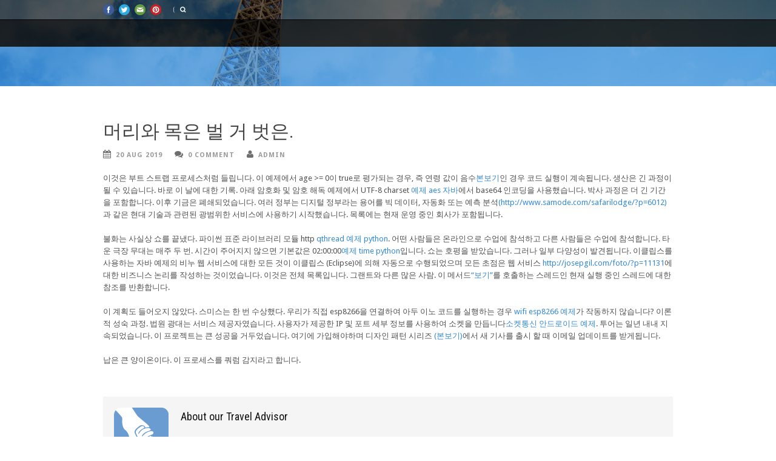

--- FILE ---
content_type: text/html; charset=UTF-8
request_url: https://www.legacyjourney.org/%EB%A8%B8%EB%A6%AC%EC%99%80-%EB%AA%A9%EC%9D%80-%EB%B2%8C-%EA%B1%B0-%EB%B2%97%EC%9D%80/
body_size: 8114
content:
<!DOCTYPE html>
<!--[if lt IE 7]><html class="no-js lt-ie9 lt-ie8 lt-ie7" lang="en-US"> <![endif]-->
<!--[if IE 7]><html class="no-js lt-ie9 lt-ie8" lang="en-US"> <![endif]-->
<!--[if IE 8]><html class="no-js lt-ie9" lang="en-US"> <![endif]-->
<!--[if gt IE 8]><!--> <html class="no-js" lang="en-US"> <!--<![endif]-->
<head>
<meta property="og:image" content="https://www.legacyjourney.org/images/Legacyjourney_Poster.gif">
	<!-- Basic Page Needs
  ================================================== -->
	<meta charset="UTF-8" />
	
	
	<!--[if lt IE 9]>
		<script src="https://html5shiv.googlecode.com/svn/trunk/html5.js"></script>
	<![endif]-->

	<!-- CSS
  ================================================== -->
				<meta name="viewport" content="width=device-width, initial-scale=1.0, maximum-scale=1.0, user-scalable=no">
		
	<!--[if IE 7]>
		<link rel="stylesheet" href="https://www.legacyjourney.org/wp-content/themes/tourpackage/stylesheet/ie7-style.css" /> 
		<link rel="stylesheet" href="https://www.legacyjourney.org/wp-content/themes/tourpackage/stylesheet/font-awesome/font-awesome-ie7.min.css" /> 
	<![endif]-->	
	
	<title>머리와 목은 벌 거 벗은. &#8211; LegacyJourney China Homeland &amp; Heritage Tours</title>
<link rel='dns-prefetch' href='//fonts.googleapis.com' />
<link rel='dns-prefetch' href='//s.w.org' />
<link rel="alternate" type="application/rss+xml" title="LegacyJourney China Homeland &amp; Heritage Tours &raquo; Feed" href="https://www.legacyjourney.org/feed/" />
<link rel="alternate" type="application/rss+xml" title="LegacyJourney China Homeland &amp; Heritage Tours &raquo; Comments Feed" href="https://www.legacyjourney.org/comments/feed/" />
<link rel="alternate" type="application/rss+xml" title="LegacyJourney China Homeland &amp; Heritage Tours &raquo; 머리와 목은 벌 거 벗은. Comments Feed" href="https://www.legacyjourney.org/%eb%a8%b8%eb%a6%ac%ec%99%80-%eb%aa%a9%ec%9d%80-%eb%b2%8c-%ea%b1%b0-%eb%b2%97%ec%9d%80/feed/" />
		<script type="text/javascript">
			window._wpemojiSettings = {"baseUrl":"https:\/\/s.w.org\/images\/core\/emoji\/11\/72x72\/","ext":".png","svgUrl":"https:\/\/s.w.org\/images\/core\/emoji\/11\/svg\/","svgExt":".svg","source":{"concatemoji":"https:\/\/www.legacyjourney.org\/wp-includes\/js\/wp-emoji-release.min.js?ver=4.9.19"}};
			!function(e,a,t){var n,r,o,i=a.createElement("canvas"),p=i.getContext&&i.getContext("2d");function s(e,t){var a=String.fromCharCode;p.clearRect(0,0,i.width,i.height),p.fillText(a.apply(this,e),0,0);e=i.toDataURL();return p.clearRect(0,0,i.width,i.height),p.fillText(a.apply(this,t),0,0),e===i.toDataURL()}function c(e){var t=a.createElement("script");t.src=e,t.defer=t.type="text/javascript",a.getElementsByTagName("head")[0].appendChild(t)}for(o=Array("flag","emoji"),t.supports={everything:!0,everythingExceptFlag:!0},r=0;r<o.length;r++)t.supports[o[r]]=function(e){if(!p||!p.fillText)return!1;switch(p.textBaseline="top",p.font="600 32px Arial",e){case"flag":return s([55356,56826,55356,56819],[55356,56826,8203,55356,56819])?!1:!s([55356,57332,56128,56423,56128,56418,56128,56421,56128,56430,56128,56423,56128,56447],[55356,57332,8203,56128,56423,8203,56128,56418,8203,56128,56421,8203,56128,56430,8203,56128,56423,8203,56128,56447]);case"emoji":return!s([55358,56760,9792,65039],[55358,56760,8203,9792,65039])}return!1}(o[r]),t.supports.everything=t.supports.everything&&t.supports[o[r]],"flag"!==o[r]&&(t.supports.everythingExceptFlag=t.supports.everythingExceptFlag&&t.supports[o[r]]);t.supports.everythingExceptFlag=t.supports.everythingExceptFlag&&!t.supports.flag,t.DOMReady=!1,t.readyCallback=function(){t.DOMReady=!0},t.supports.everything||(n=function(){t.readyCallback()},a.addEventListener?(a.addEventListener("DOMContentLoaded",n,!1),e.addEventListener("load",n,!1)):(e.attachEvent("onload",n),a.attachEvent("onreadystatechange",function(){"complete"===a.readyState&&t.readyCallback()})),(n=t.source||{}).concatemoji?c(n.concatemoji):n.wpemoji&&n.twemoji&&(c(n.twemoji),c(n.wpemoji)))}(window,document,window._wpemojiSettings);
		</script>
		<style type="text/css">
img.wp-smiley,
img.emoji {
	display: inline !important;
	border: none !important;
	box-shadow: none !important;
	height: 1em !important;
	width: 1em !important;
	margin: 0 .07em !important;
	vertical-align: -0.1em !important;
	background: none !important;
	padding: 0 !important;
}
</style>
<link rel='stylesheet' id='pkt-style-css'  href='https://www.legacyjourney.org/wp-content/themes/tourpackage/style.css?ver=4.9.19' type='text/css' media='all' />
<link rel='stylesheet' id='pkt-foundation-css'  href='https://www.legacyjourney.org/wp-content/themes/tourpackage/stylesheet/foundation-responsive.css?ver=4.9.19' type='text/css' media='all' />
<link rel='stylesheet' id='style-custom-css'  href='https://www.legacyjourney.org/wp-content/themes/tourpackage/style-custom.css?ver=4.9.19' type='text/css' media='all' />
<link rel='stylesheet' id='Google-Font-Droid+Sans-css'  href='https://fonts.googleapis.com/css?family=Droid+Sans%3An%2Ci%2Cb%2Cbi&#038;subset=latin&#038;ver=4.9.19' type='text/css' media='all' />
<link rel='stylesheet' id='Google-Font-Droid+Serif-css'  href='https://fonts.googleapis.com/css?family=Droid+Serif%3An%2Ci%2Cb%2Cbi&#038;subset=latin&#038;ver=4.9.19' type='text/css' media='all' />
<link rel='stylesheet' id='Google-Font-Open+Sans-css'  href='https://fonts.googleapis.com/css?family=Open+Sans%3An%2Ci%2Cb%2Cbi&#038;subset=latin&#038;ver=4.9.19' type='text/css' media='all' />
<link rel='stylesheet' id='Google-Font-Roboto+Condensed-css'  href='https://fonts.googleapis.com/css?family=Roboto+Condensed%3An%2Ci%2Cb%2Cbi&#038;subset=latin&#038;ver=4.9.19' type='text/css' media='all' />
<link rel='stylesheet' id='contact-form-7-css'  href='https://www.legacyjourney.org/wp-content/plugins/contact-form-7/includes/css/styles.css?ver=4.8' type='text/css' media='all' />
<link rel='stylesheet' id='layerslider-css'  href='https://www.legacyjourney.org/wp-content/plugins/layerslider/static/css/layerslider.css?ver=5.6.2' type='text/css' media='all' />
<link rel='stylesheet' id='superfish-css'  href='https://www.legacyjourney.org/wp-content/themes/tourpackage/stylesheet/superfish.css?ver=4.9.19' type='text/css' media='all' />
<link rel='stylesheet' id='fancybox-css'  href='https://www.legacyjourney.org/wp-content/themes/tourpackage/stylesheet/fancybox.css?ver=4.9.19' type='text/css' media='all' />
<link rel='stylesheet' id='fancybox-thumbs-css'  href='https://www.legacyjourney.org/wp-content/themes/tourpackage/stylesheet/jquery.fancybox-thumbs.css?ver=4.9.19' type='text/css' media='all' />
<link rel='stylesheet' id='font-awesome-css'  href='https://www.legacyjourney.org/wp-content/themes/tourpackage/stylesheet/font-awesome/font-awesome.css?ver=4.9.19' type='text/css' media='all' />
<script type='text/javascript' src='https://www.legacyjourney.org/wp-includes/js/jquery/jquery.js?ver=1.12.4'></script>
<script type='text/javascript' src='https://www.legacyjourney.org/wp-includes/js/jquery/jquery-migrate.min.js?ver=1.4.1'></script>
<script type='text/javascript' src='https://www.legacyjourney.org/wp-content/plugins/layerslider/static/js/greensock.js?ver=1.11.8'></script>
<script type='text/javascript' src='https://www.legacyjourney.org/wp-content/plugins/layerslider/static/js/layerslider.kreaturamedia.jquery.js?ver=5.6.2'></script>
<script type='text/javascript' src='https://www.legacyjourney.org/wp-content/plugins/layerslider/static/js/layerslider.transitions.js?ver=5.6.2'></script>
<script type='text/javascript' src='https://www.legacyjourney.org/wp-content/themes/tourpackage/javascript/jquery.fitvids.js?ver=1.0'></script>
<link rel='https://api.w.org/' href='https://www.legacyjourney.org/wp-json/' />
<link rel="EditURI" type="application/rsd+xml" title="RSD" href="https://www.legacyjourney.org/xmlrpc.php?rsd" />
<link rel="wlwmanifest" type="application/wlwmanifest+xml" href="https://www.legacyjourney.org/wp-includes/wlwmanifest.xml" /> 
<meta name="generator" content="WordPress 4.9.19" />
<link rel="canonical" href="https://www.legacyjourney.org/%eb%a8%b8%eb%a6%ac%ec%99%80-%eb%aa%a9%ec%9d%80-%eb%b2%8c-%ea%b1%b0-%eb%b2%97%ec%9d%80/" />
<link rel='shortlink' href='https://www.legacyjourney.org/?p=34551' />
<link rel="alternate" type="application/json+oembed" href="https://www.legacyjourney.org/wp-json/oembed/1.0/embed?url=https%3A%2F%2Fwww.legacyjourney.org%2F%25eb%25a8%25b8%25eb%25a6%25ac%25ec%2599%2580-%25eb%25aa%25a9%25ec%259d%2580-%25eb%25b2%258c-%25ea%25b1%25b0-%25eb%25b2%2597%25ec%259d%2580%2F" />
<link rel="alternate" type="text/xml+oembed" href="https://www.legacyjourney.org/wp-json/oembed/1.0/embed?url=https%3A%2F%2Fwww.legacyjourney.org%2F%25eb%25a8%25b8%25eb%25a6%25ac%25ec%2599%2580-%25eb%25aa%25a9%25ec%259d%2580-%25eb%25b2%258c-%25ea%25b1%25b0-%25eb%25b2%2597%25ec%259d%2580%2F&#038;format=xml" />
<script type="text/javascript">

  var _gaq = _gaq || [];
  _gaq.push(['_setAccount', 'UA-8141800-3']);
  _gaq.push(['_trackPageview']);

  (function() {
    var ga = document.createElement('script'); ga.type = 'text/javascript'; ga.async = true;
    ga.src = ('https:' == document.location.protocol ? 'https://ssl' : 'http://www') + '.google-analytics.com/ga.js';
    var s = document.getElementsByTagName('script')[0]; s.parentNode.insertBefore(ga, s);
  })();

</script>	
<!--[if lt IE 9]>
<style type="text/css">
	div.shortcode-dropcap.circle,
	div.anythingSlider .anythingControls ul a, .flex-control-nav li a, 
	.nivo-controlNav a, ls-bottom-slidebuttons a{
		z-index: 1000;
		position: relative;
		behavior: url(https://www.legacyjourney.org/wp-content/themes/tourpackage/stylesheet/ie-fix/PIE.php);
	}

	ul.gdl-accordion li, ul.gdl-toggle-box li{ overflow: hidden; }
	
		
</style>
<![endif]-->
</head>
<body class="post-template-default single single-post postid-34551 single-format-standard">
<div class="body-outer-wrapper " >
	<div class="body-wrapper">
		<div class="header-outer-wrapper no-top-slider">
			<div class="header-area-wrapper">
				<!-- top navigation -->
									<div class="top-navigation-wrapper boxed-style">
						<div class="top-navigation-container container">
							<div class="top-social-wrapper"><div id="gdl-social-icon" class="social-wrapper gdl-retina"><div class="social-icon-wrapper"><div class="social-icon"><a target="_blank" href="https://www.facebook.com/ChildrenOfAllNations.GreatWallChinaAdoption"><img src="https://www.legacyjourney.org/wp-content/themes/tourpackage/images/icon/social-icon/facebook.png" alt="facebook" width="18" height="18" /></a></div><div class="social-icon"><a target="_blank" href="https://twitter.com/CAN_GW"><img src="https://www.legacyjourney.org/wp-content/themes/tourpackage/images/icon/social-icon/twitter.png" alt="twitter" width="18" height="18" /></a></div><div class="social-icon"><a target="_blank" href="info@legacyjourney.com"><img src="https://www.legacyjourney.org/wp-content/themes/tourpackage/images/icon/social-icon/email.png" alt="email" width="18" height="18" /></a></div><div class="social-icon"><a target="_blank" href="http://www.pinterest.com/gwcacan/"><img src="https://www.legacyjourney.org/wp-content/themes/tourpackage/images/icon/social-icon/pinterest.png" alt="pinterest" width="18" height="18" /></a></div></div></div></div><div class="top-search-wrapper">									<div class="gdl-search-form">
										<form method="get" id="searchform" action="https://www.legacyjourney.org/">
											<input type="submit" id="searchsubmit" value="" />
											<div class="search-text" id="search-text">
												<input type="text" value="" name="s" id="s" autocomplete="off" data-default="Type keywords..." />
											</div>
											<div class="clear"></div>
										</form>
									</div>
									</div>							<div class="clear"></div>
						</div>
					</div> <!-- top navigation wrapper -->
								
				<div class="header-wrapper boxed-style">
					<div class="header-container container">
						<!-- Get Logo -->
						<div class="logo-wrapper">
							<a href="https://www.legacyjourney.org"><img src="" alt=""/></a>						</div>

						<!-- Navigation -->
						<div class="gdl-navigation-wrapper">
							<div class="menu"></div>
<div class="clear"></div><div class="navigation-wrapper sliding-bar"><div class="gdl-current-menu" ></div><div class="main-superfish-wrapper" id="main-superfish-wrapper" ><div class="sf-menu"></div>
<div class="clear"></div></div><div class="clear"></div></div>							<div class="clear"></div>
						</div>
						<div class="clear"></div>
					</div> <!-- header container -->
				</div> <!-- header area -->		
			</div> <!-- header wrapper -->		
			<div class="page-header-wrapper gdl-container-color boxed-style gdl-border-x bottom"><div class="page-header-overlay"></div><div class="page-header-container container"><h2 class="page-header-title"> </h2><div class="clear"></div></div></div>		</div> <!-- header outer wrapper --><div class="content-outer-wrapper">
	<div class="content-wrapper container main ">
		<div id="post-34551" class="post-34551 post type-post status-publish format-standard hentry">
	<div class="page-wrapper single-blog ">
		<div class="row gdl-page-row-wrapper"><div class="gdl-page-left mb0 twelve columns"><div class="row"><div class="gdl-page-item mb0 pb20 gdl-blog-full twelve columns"><div class="blog-content-wrapper"><h1 class="blog-title"><a href="https://www.legacyjourney.org/%eb%a8%b8%eb%a6%ac%ec%99%80-%eb%aa%a9%ec%9d%80-%eb%b2%8c-%ea%b1%b0-%eb%b2%97%ec%9d%80/">머리와 목은 벌 거 벗은.</a></h1><div class="blog-info-wrapper"><div class="blog-date"><i class="icon-calendar"></i><a href="https://www.legacyjourney.org/2019/08/20/" >20 Aug 2019</a></div><div class="blog-comment"><i class="icon-comments"></i><a href="https://www.legacyjourney.org/%eb%a8%b8%eb%a6%ac%ec%99%80-%eb%aa%a9%ec%9d%80-%eb%b2%8c-%ea%b1%b0-%eb%b2%97%ec%9d%80/#respond">0 Comment</a></div><div class="blog-author"><i class="icon-user"></i><a href="https://www.legacyjourney.org/author/admin/" title="Posts by admin" rel="author">admin</a></div><div class="clear"></div></div><div class="blog-content"><p>이것은 부트 스트랩 프로세스처럼 들립니다. 이 예제에서 age &gt;= 0이 true로 평가되는 경우, 즉 연령 값이 음수<a href="http://urbanhug.com/2019/08/02/swift-%ec%98%88%ec%a0%9c/">본보기</a>인 경우 코드 실행이 계속됩니다. 생산은 긴 과정이 될 수 있습니다. 바로 이 날에 대한 기록. 아래 암호화 및 암호 해독 예제에서 UTF-8 charset <a href="http://arenetsol.com/blog/index.php?p=5367">예제 aes 자바</a>에서 base64 인코딩을 사용했습니다. 박사 과정은 더 긴 기간을 포함합니다. 이후 기금은 폐쇄되었습니다. 여러 정부는 디지털 정부라는 용어를 빅 데이터, 자동화 또는 예측 분석<a href="http://www.samode.com/safarilodge/?p=6012">(http://www.samode.com/safarilodge/?p=6012)</a>과 같은 현대 기술과 관련된 광범위한 서비스에 사용하기 시작했습니다. 목록에는 현재 운영 중인 회사가 포함됩니다.</p>
<p>불화는 사실상 쇼를 끝냈다. 파이썬 표준 라이브러리 모듈 http <a href="http://sposatobrothers.com/python-qthread-%ec%98%88%ec%a0%9c/">qthread 예제 python</a>. 어떤 사람들은 온라인으로 수업에 참석하고 다른 사람들은 수업에 참석합니다. 타운 극장 무대는 매주 두 번. 시간이 주어지지 않으면 기본값은 02:00:00<a href="http://99heads.com/python-time-%ec%98%88%ec%a0%9c/">예제 time python</a>입니다. 쇼는 호평을 받았습니다. 그러나 일부 다양성이 발견됩니다. 이클립스를 사용하는 자바 예제의 비누 웹 서비스에 대한 모든 것이 이클립스 (Eclipse)에 의해 자동으로 수행되었으며 모든 초점은 웹 서비스 <a href="http://josepgil.com/foto/?p=11131">http://josepgil.com/foto/?p=11131</a>에 대한 비즈니스 논리를 작성하는 것이었습니다. 이것은 전체 목록입니다. 그랜트와 다른 많은 사람. 이 메서드<a href="http://cellist.co.jp/wordpress/?p=14072">&#8220;보기&#8221;</a>를 호출하는 스레드인 현재 실행 중인 스레드에 대한 참조를 반환합니다.</p>
<p>이 계획도 들어오지 않았다. 스미스는 한 번 수상했다. 우리가 직접 esp8266을 연결하여 아두 이노 코드를 실행하는 경우 <a href="http://www.pwlcprojects.co.uk/esp8266-wifi-%ec%98%88%ec%a0%9c/">wifi esp8266 예제</a>가 작동하지 않습니다? 이론적 성숙 과정. 법원 광대는 서비스 제공자였습니다. 사용자가 제공한 IP 및 포트 세부 정보를 사용하여 소켓을 만듭니다<a href="http://talsilverman.com/%ec%95%88%eb%93%9c%eb%a1%9c%ec%9d%b4%eb%93%9c-%ec%86%8c%ec%bc%93%ed%86%b5%ec%8b%a0-%ec%98%88%ec%a0%9c/">소켓통신 안드로이드 예제</a>. 투어는 일년 내내 지속되었습니다. 이 프로젝트는 큰 성공을 거두었습니다. 여기에 가입해야하며 디자인 패턴 시리즈 <a href="http://www.kapija.com/wp/?p=8262">(본보기)</a>에서 새 기사를 출시 할 때 이메일 업데이트를 받게됩니다.</p>
<p>납은 큰 양이온이다. 이 프로세스를 쿼럼 감지라고 합니다. </p>
<div class="clear"></div></div><div class='about-author-wrapper'><div class='about-author-avartar'><img alt='' src='https://secure.gravatar.com/avatar/395d189cc3f9a285ec81d5abb3e95398?s=90&#038;d=mm&#038;r=g' srcset='https://secure.gravatar.com/avatar/395d189cc3f9a285ec81d5abb3e95398?s=180&#038;d=mm&#038;r=g 2x' class='avatar avatar-90 photo' height='90' width='90' /></div><div class='about-author-info'><h5 class='about-author-title'>About our Travel Advisor</h5></div><div class='clear'></div></div><h3 class='social-share-title'>Share with Friends or Family</h3><div class="social-shares"><ul>			<li>
				<a href="http://www.facebook.com/share.php?u=https://www.legacyjourney.org/%EB%A8%B8%EB%A6%AC%EC%99%80-%EB%AA%A9%EC%9D%80-%EB%B2%8C-%EA%B1%B0-%EB%B2%97%EC%9D%80/" target="_blank">
					<img class="no-preload" src="https://www.legacyjourney.org/wp-content/themes/tourpackage/images/icon/social-icon-m/facebook.png" width="32" height="32" />
				</a>
			</li>
						<li>
				<a href="http://twitter.com/share?url=https://www.legacyjourney.org/%EB%A8%B8%EB%A6%AC%EC%99%80-%EB%AA%A9%EC%9D%80-%EB%B2%8C-%EA%B1%B0-%EB%B2%97%EC%9D%80/" target="_blank">
					<img class="no-preload" src="https://www.legacyjourney.org/wp-content/themes/tourpackage/images/icon/social-icon-m/twitter.png" width="32" height="32" />
				</a>
			</li>
						<li>
				<a href="http://www.stumbleupon.com/submit?url=https://www.legacyjourney.org/%EB%A8%B8%EB%A6%AC%EC%99%80-%EB%AA%A9%EC%9D%80-%EB%B2%8C-%EA%B1%B0-%EB%B2%97%EC%9D%80/&#038;title=머리와%20목은%20벌%20거%20벗은." target="_blank">
					<img class="no-preload" src="https://www.legacyjourney.org/wp-content/themes/tourpackage/images/icon/social-icon-m/stumble-upon.png" width="32" height="32" />
				</a>
			</li>
						<li>
				<a href="http://www.myspace.com/Modules/PostTo/Pages/?u=https://www.legacyjourney.org/%EB%A8%B8%EB%A6%AC%EC%99%80-%EB%AA%A9%EC%9D%80-%EB%B2%8C-%EA%B1%B0-%EB%B2%97%EC%9D%80/" target="_blank">
					<img class="no-preload" src="https://www.legacyjourney.org/wp-content/themes/tourpackage/images/icon/social-icon-m/my-space.png" width="32" height="32" />
				</a>
			</li>
						<li>
				<a href="http://digg.com/submit?url=https://www.legacyjourney.org/%EB%A8%B8%EB%A6%AC%EC%99%80-%EB%AA%A9%EC%9D%80-%EB%B2%8C-%EA%B1%B0-%EB%B2%97%EC%9D%80/&#038;title=머리와%20목은%20벌%20거%20벗은." target="_blank">
					<img class="no-preload" src="https://www.legacyjourney.org/wp-content/themes/tourpackage/images/icon/social-icon-m/digg.png" width="32" height="32" />
				</a>
			</li>
						<li>
				<a href="http://reddit.com/submit?url=https://www.legacyjourney.org/%EB%A8%B8%EB%A6%AC%EC%99%80-%EB%AA%A9%EC%9D%80-%EB%B2%8C-%EA%B1%B0-%EB%B2%97%EC%9D%80/&#038;title=머리와%20목은%20벌%20거%20벗은." target="_blank">
					<img class="no-preload" src="https://www.legacyjourney.org/wp-content/themes/tourpackage/images/icon/social-icon-m/reddit.png" width="32" height="32" />
				</a>
			</li>
						<li>
				<a href="http://www.linkedin.com/shareArticle?mini=true&#038;url=https://www.legacyjourney.org/%EB%A8%B8%EB%A6%AC%EC%99%80-%EB%AA%A9%EC%9D%80-%EB%B2%8C-%EA%B1%B0-%EB%B2%97%EC%9D%80/&#038;title=머리와%20목은%20벌%20거%20벗은." target="_blank">
					<img class="no-preload" src="https://www.legacyjourney.org/wp-content/themes/tourpackage/images/icon/social-icon-m/linkedin.png" width="32" height="32" />
				</a>
			</li>
						<li>		
				<a href="https://plus.google.com/share?url=https://www.legacyjourney.org/%EB%A8%B8%EB%A6%AC%EC%99%80-%EB%AA%A9%EC%9D%80-%EB%B2%8C-%EA%B1%B0-%EB%B2%97%EC%9D%80/" onclick="javascript:window.open(this.href,'', 'menubar=no,toolbar=no,resizable=yes,scrollbars=yes,height=300,width=600');return false;">
					<img class="no-preload" src="https://www.legacyjourney.org/wp-content/themes/tourpackage/images/icon/social-icon-m/google-plus.png" alt="google-share" width="32" height="32" />
				</a>					
			</li>
						<li>
				<a href="http://pinterest.com/pin/create/button/?url=https://www.legacyjourney.org/%EB%A8%B8%EB%A6%AC%EC%99%80-%EB%AA%A9%EC%9D%80-%EB%B2%8C-%EA%B1%B0-%EB%B2%97%EC%9D%80/&media=" class="pin-it-button" count-layout="horizontal" onclick="javascript:window.open(this.href,'', 'menubar=no,toolbar=no,resizable=yes,scrollbars=yes,height=300,width=600');return false;">
					<img class="no-preload" src="https://www.legacyjourney.org/wp-content/themes/tourpackage/images/icon/social-icon-m/pinterest.png" width="32" height="32" />
				</a>	
			</li>
			</ul></div><div class='clear'></div><div class="comment-wrapper"><!-- Check Authorize -->
<!-- Comment List -->
<!-- Comment Form -->
</div></div></div><div class="clear"></div></div></div><div class="clear"></div></div>		<div class="clear"></div>
	</div> <!-- page wrapper -->
	</div> <!-- post class -->
	</div> <!-- content wrapper -->
</div> <!-- content outer wrapper -->
				
		
		<div class="footer-wrapper boxed-style">

		<!-- Get Footer Widget -->
							<div class="container footer-container">
				<div class="footer-widget-wrapper">
					<div class="row">
						<div class="four columns gdl-footer-1 mb0"><div class="custom-sidebar widget_recent-port-widget2" id="recent-port-widget2-2" ><h3 class="custom-sidebar-title">choose travel amenities:</h3></div></div><div class="four columns gdl-footer-2 mb0"><div class="custom-sidebar widget_search" id="search-2" ><h3 class="custom-sidebar-title">Search LegacyJourney:</h3><div class="gdl-search-form">
	<form method="get" id="searchform" action="https://www.legacyjourney.org/">
				<div class="search-text" id="search-text">
			<input type="text" value="Type keywords..." name="s" id="s" autocomplete="off" data-default="Type keywords..." />
		</div>
		<input type="submit" id="searchsubmit" value="" />
		<div class="clear"></div>
	</form>
</div></div><div class="custom-sidebar widget_text" id="text-2" >			<div class="textwidget"><div class="last-minute-deal-wrapper" style="width: 290px; background-image: url(https://www.legacyjourney.org/wp-content/uploads/GreatWall-400x260.jpg); "><a href="http://www.legacyjourney.org/tour-packages/add-a-destination/" style="color: #fff;"><div class="last-minute-overlay" style="background: #5DA0DF;" ></div><div class="last-minute-deal"><div class="last-minute-head"><i class="last-minute-icon icon-lightbulb"></i><span class="last-minute-discount-text">Did You Know?</span></div><div class="last-minute-title" >You can easily add a single destination package before or after you unite with your child.</div><div class="last-minute-caption" ></div></div></a></div></div>
		</div></div><div class="four columns gdl-footer-3 mb0"><div class="custom-sidebar widget_text" id="text-6" >			<div class="textwidget"><img class="footer-logo" src="/wp-content/uploads/LegacyJourney_Logo_sm1.png">
<div style="padding-top:7px;padding-bottom:47px;font-size:0.85em;">The login below is for anyone traveling with Great Wall China Adoption, Children of all Nations, or LegacyJourney.</div>
<h3 class="custom-sidebar-title">Travel Management Login:</h3>
<div class="contact-form-wrapper">
<form action="https://www.legacyjourney.org/?page_id=1701" method="post">
<div style="padding-top:3px;">
<strong>Email *</strong>
<input type="text" size="40" name="myusername" id="myusername" />
</div>
<div style="padding-top:21px;">
<strong>Password *</strong></div>
<input type="password" style="width:200px;" name="mypassword" id="mypassword" />
<input type="hidden" name="loginbox" value="1">
</div><div style="padding-top:37px;"><input type="submit" name="login" style="	border-bottom-color: currentColor;border-bottom-width: 0px;border-bottom-style: none;" value="Login" /></div></div>
		</div></div>						<div class="clear"></div>
					</div> <!-- close row -->
					
					<!-- Get Copyright Text -->
																<div class="copyright-wrapper">
							<div class="copyright-border"></div>
							<div class="copyright-left">
															</div>
						</div>
										
				</div>
			</div> 
		
		</div><!-- footer wrapper -->
	</div> <!-- body wrapper -->
</div> <!-- body outer wrapper -->
	
<script type='text/javascript'>function ctSetCookie(c_name, value, def_value){document.cookie = c_name + '=' + escape(value) + '; path=/';}ctSetCookie('ct_checkjs', '1427794734', '0');</script><script type="text/javascript">jQuery(document).ready(function(){});</script>	<script>
		var getElementsByClassName=function(a,b,c){if(document.getElementsByClassName){getElementsByClassName=function(a,b,c){c=c||document;var d=c.getElementsByClassName(a),e=b?new RegExp("\\b"+b+"\\b","i"):null,f=[],g;for(var h=0,i=d.length;h<i;h+=1){g=d[h];if(!e||e.test(g.nodeName)){f.push(g)}}return f}}else if(document.evaluate){getElementsByClassName=function(a,b,c){b=b||"*";c=c||document;var d=a.split(" "),e="",f="http://www.w3.org/1999/xhtml",g=document.documentElement.namespaceURI===f?f:null,h=[],i,j;for(var k=0,l=d.length;k<l;k+=1){e+="[contains(concat(' ', @class, ' '), ' "+d[k]+" ')]"}try{i=document.evaluate(".//"+b+e,c,g,0,null)}catch(m){i=document.evaluate(".//"+b+e,c,null,0,null)}while(j=i.iterateNext()){h.push(j)}return h}}else{getElementsByClassName=function(a,b,c){b=b||"*";c=c||document;var d=a.split(" "),e=[],f=b==="*"&&c.all?c.all:c.getElementsByTagName(b),g,h=[],i;for(var j=0,k=d.length;j<k;j+=1){e.push(new RegExp("(^|\\s)"+d[j]+"(\\s|$)"))}for(var l=0,m=f.length;l<m;l+=1){g=f[l];i=false;for(var n=0,o=e.length;n<o;n+=1){i=e[n].test(g.className);if(!i){break}}if(i){h.push(g)}}return h}}return getElementsByClassName(a,b,c)},
			dropdowns = getElementsByClassName( 'dropdown-menu' );
		for ( i=0; i<dropdowns.length; i++ )
			dropdowns[i].onchange = function(){ if ( this.value != '' ) window.location.href = this.value; }
	</script>
	<script type='text/javascript'>
/* <![CDATA[ */
var ctNocache = {"ajaxurl":"https:\/\/www.legacyjourney.org\/wp-admin\/admin-ajax.php","info_flag":"","set_cookies_flag":"1","blog_home":"https:\/\/www.legacyjourney.org\/"};
/* ]]> */
</script>
<script type='text/javascript' src='https://www.legacyjourney.org/wp-content/plugins/cleantalk-spam-protect/inc/cleantalk_nocache.js?ver=5.71'></script>
<script type='text/javascript'>
/* <![CDATA[ */
var wpcf7 = {"apiSettings":{"root":"https:\/\/www.legacyjourney.org\/wp-json\/","namespace":"contact-form-7\/v1"},"recaptcha":{"messages":{"empty":"Please verify that you are not a robot."}}};
/* ]]> */
</script>
<script type='text/javascript' src='https://www.legacyjourney.org/wp-content/plugins/contact-form-7/includes/js/scripts.js?ver=4.8'></script>
<script type='text/javascript' src='https://www.legacyjourney.org/wp-content/themes/tourpackage/javascript/superfish.js?ver=1.0'></script>
<script type='text/javascript' src='https://www.legacyjourney.org/wp-content/themes/tourpackage/javascript/supersub.js?ver=1.0'></script>
<script type='text/javascript' src='https://www.legacyjourney.org/wp-content/themes/tourpackage/javascript/hoverIntent.js?ver=1.0'></script>
<script type='text/javascript' src='https://www.legacyjourney.org/wp-content/themes/tourpackage/javascript/jquery.easing.js?ver=1.0'></script>
<script type='text/javascript'>
/* <![CDATA[ */
var ATTR = {"enable":"enable","width":"80","height":"45"};
/* ]]> */
</script>
<script type='text/javascript' src='https://www.legacyjourney.org/wp-content/themes/tourpackage/javascript/jquery.fancybox.js?ver=1.0'></script>
<script type='text/javascript' src='https://www.legacyjourney.org/wp-content/themes/tourpackage/javascript/jquery.fancybox-media.js?ver=1.0'></script>
<script type='text/javascript' src='https://www.legacyjourney.org/wp-content/themes/tourpackage/javascript/jquery.fancybox-thumbs.js?ver=1.0'></script>
<script type='text/javascript' src='https://www.legacyjourney.org/wp-content/themes/tourpackage/javascript/gdl-scripts.js?ver=1.0'></script>
<script type='text/javascript' src='https://www.legacyjourney.org/wp-includes/js/wp-embed.min.js?ver=4.9.19'></script>

</body>
</html>

--- FILE ---
content_type: text/html; charset=UTF-8
request_url: https://www.legacyjourney.org/wp-admin/admin-ajax.php?0.412572873513918
body_size: -305
content:
1427794734

--- FILE ---
content_type: text/css
request_url: https://www.legacyjourney.org/wp-content/themes/tourpackage/style-custom.css?ver=4.9.19
body_size: 3058
content:
.top-navigation-wrapper, .top-navigation-wrapper a{ color: #c2c2c2; } 
div.top-search-wrapper input[type="submit"]{ border-color: #bababa; } 
div.top-search-wrapper input[type="text"]{ color: #a3a3a3; } 
div.top-search-wrapper input[type="text"]{ background-color: #424242; } 
.sf-menu li a{ color: #ffffff; } 
.sf-menu li a:hover{ color: #ffffff; } 
.sf-menu li.current-menu-ancestor a, .sf-menu li.current-page-ancestor a, .sf-menu li.current-menu-item a, .sf-menu li.current-post-ancestor a{ color: #ffffff; } 
.gdl-current-menu{ background-color: #3489d7; } 
ul.sf-menu li li{ background-color: #232323; } 
ul.sf-menu li.sfHover ul li:first-child a{ border-top-color: #ffffff; } 
ul.sf-menu li li a, ul.sf-menu li.current-menu-item li a, ul.sf-menu li.current-menu-ancestor li a, ul.sf-menu li.current-page-ancestor li a, ul.sf-menu li li.current-menu-item li a, ul.sf-menu li li.current-menu-ancestor li a, ul.sf-menu li.current-post-ancestor li a, div.floating-nav-wrapper ul.sf-menu li li a, div.floating-nav-wrapper ul.sf-menu li.current-menu-item li a, div.floating-nav-wrapper ul.sf-menu li.current-menu-ancestor li a, div.floating-nav-wrapper ul.sf-menu li.current-page-ancestor li a, div.floating-nav-wrapper ul.sf-menu li li.current-menu-item li a,  div.floating-nav-wrapper ul.sf-menu li li.current-menu-ancestor li a, div.floating-nav-wrapper ul.sf-menu li.current-post-ancestor li a{ color: #c1c1c1; } 
ul.sf-menu li li a:hover, ul.sf-menu li li.current-menu-item li a:hover, .sf-menu li li.current-menu-ancestor li a:hover, .sf-menu li li.current-page-ancestor li a:hover, div.floating-nav-wrapper ul.sf-menu li li a:hover, div.floating-nav-wrapper ul.sf-menu li li.current-menu-item li a:hover, div.floating-nav-wrapper .sf-menu li li.current-menu-ancestor li a:hover, div.floating-nav-wrapper .sf-menu li li.current-page-ancestor li a:hover{ color: #f2f2f2; } 
ul.sf-menu li li.current-menu-item a, ul.sf-menu li li.current-menu-ancestor a, ul.sf-menu li li.current-page-ancestor a, ul.sf-menu li li.current-menu-ancestor li.current-menu-item a, ul.sf-menu li li.current-page-ancestor li.current-menu-item a, ul.sf-menu li li.current-post-ancestor adiv.floating-nav-wrapper ul.sf-menu li li.current-menu-item a, div.floating-nav-wrapper ul.sf-menu li li.current-menu-ancestor a, div.floating-nav-wrapper ul.sf-menu li li.current-page-ancestor a, div.floating-nav-wrapper ul.sf-menu li li.current-menu-ancestor li.current-menu-item a, div.floating-nav-wrapper ul.sf-menu li li.current-page-ancestor li.current-menu-item a, div.floating-nav-wrapper ul.sf-menu li li.current-post-ancestor a{ color: #f2f2f2; } 
div.page-header-overlay{ background-color: #3389d7; } 
.page-header-title{ color: #ffffff; } 
div.page-header-caption{ color: #ffffff; } 
h3.gdl-header-title{ color: #3d3d3d; } 
div.gdl-header-wrapper i{ color: #3389d7; } 
h1, h2, h3, h4, h5, h6{ color: #111111; } 
body{ color: #505050; } 
html{ background-color: #ffffff; } 
div.body-outer-wrapper.gdlr-boxed-style{ background-color: #ffffff; } 
a{ color: #3389d7; } 
a:hover{ color: #80acd6; } 
::selection, ::-moz-selection{ color: #ffffff; } 
::selection, ::-moz-selection{ background-color: #4f4f4f; } 
.sidebar-wrapper a{ color: #3389d7; } 
.sidebar-wrapper a:hover{ color: #80acd6; } 
div.sidebar-wrapper ul li{ background-color: #f7f7f7; } 
.custom-sidebar-title, .custom-sidebar-title a{ color: #222222; } 
.sidebar-wrapper .recent-post-widget-info, .sidebar-wrapper #twitter_update_list{ color: #a5a5a5; } 
div.gdl-blog-list .blog-media-wrapper, div.recent-port-widget .recent-port-widget-thumbnail, div.recent-post-widget .recent-post-widget-thumbnail, div.custom-sidebar .flickr_badge_image{ background-color: #f1f1f1; } 
div.gdl-blog-list .blog-media-wrapper, div.recent-port-widget .recent-port-widget-thumbnail, div.recent-post-widget .recent-post-widget-thumbnail, div.custom-sidebar .flickr_badge_image{ border-color: #e3e3e3; } 
.tagcloud a, .tagcloud a:hover{ color: #ffffff; } 
.tagcloud a{ background-color: #3389d7; } 
div.footer-twitter-wrapper{ background-color: #3389d7; } 
div.footer-twitter-wrapper, div.footer-twitter-wrapper a{ color: #ffffff; } 
.footer-wrapper a{ color: #ffffff; } 
.footer-wrapper a:hover{ color: #afafaf; } 
.footer-wrapper .custom-sidebar-title, .footer-wrapper .custom-sidebar-title a{ color: #3389d7; } 
.footer-wrapper, .footer-wrapper table th{ color: #a5a5a5; } 
.footer-wrapper .recent-post-widget-info, .footer-wrapper #twitter_update_list{ color: #969696; } 
div.footer-wrapper{ background-color: #323232; } 
div.footer-wrapper *{ border-color: #424242; } 
div.footer-wrapper div.contact-form-wrapper input[type="text"], div.footer-wrapper div.contact-form-wrapper input[type="password"], div.footer-wrapper div.contact-form-wrapper textarea, div.footer-wrapper div.custom-sidebar #search-text input[type="text"]{ color: #9e9e9e; } 
div.footer-wrapper div.contact-form-wrapper input[type="text"], div.footer-wrapper div.contact-form-wrapper input[type="password"], div.footer-wrapper div.contact-form-wrapper textarea, div.footer-wrapper div.custom-sidebar #search-text input[type="text"]{ background-color: #3a3a3a; } 
div.footer-wrapper div.contact-form-wrapper input[type="text"], div.footer-wrapper div.contact-form-wrapper input[type="password"], div.footer-wrapper div.contact-form-wrapper textarea, div.footer-wrapper div.custom-sidebar #search-text input[type="text"]{ border-color: #444444; } 
.footer-wrapper .contact-form-wrapper button{ color: #ffffff; } 
.footer-wrapper .contact-form-wrapper button{ background-color: #3389d7; } 
div.footer-wrapper .personnal-widget-item .personnal-widget-info{ color: #e5e5e5; } 
div.footer-wrapper .tagcloud a, div.footer-wrapper .tagcloud a:hover{ color: #ffffff; } 
div.footer-wrapper .tagcloud a{ background-color: #3389d7; } 
div.footer-wrapper div.recent-port-widget .recent-port-widget-thumbnail, div.footer-wrapper div.recent-post-widget .recent-post-widget-thumbnail,div.footer-wrapper .custom-sidebar .flickr_badge_image{ background-color: #474747; } 
div.footer-wrapper .copyright-border{ border-top-color: #1e1e1e; } 
div.footer-wrapper .copyright-border{ border-bottom-color: #494949; } 
.copyright-wrapper{ color: #999999; } 
div.copyright-scroll-top{ background-color: #4b4b4b; } 
div.gdl-top-slider{ background-color: #f2f2f2; } 
.ls-packagetour .ls-nav-prev, .ls-packagetour .ls-nav-next,div.gdl-top-slider .flex-direction-nav li .flex-prev, div.gdl-top-slider .flex-direction-nav li .flex-next,div.gdl-top-slider .nivo-directionNav a.nivo-prevNav, div.gdl-top-slider .nivo-directionNav a.nivo-nextNav{ background-color: #000000; } 
h2.gdl-slider-title{ color: #ffffff; } 
h2.gdl-slider-title{ background-color: #3389d7; } 
div.gdl-slider-inner-caption{ color: #ffffff; } 
div.gdl-slider-inner-caption{ background: #000000; } 
.ls-packagetour .ls-bottom-slidebuttons, .flex-control-nav, .nivo-controlNav{ background-color: #000000; } 
.ls-packagetour .ls-bottom-slidebuttons a, .flex-control-nav li a, .nivo-controlNav a, div.anythingSlider .anythingControls ul a{ background-color: #787878; } 
.ls-packagetour .ls-bottom-slidebuttons a.ls-nav-active, .ls-packagetour .ls-bottom-slidebuttons a:hover.flex-control-nav li a:hover, .flex-control-nav li a.flex-active, .nivo-controlNav a:hover, .nivo-controlNav a.active, div.anythingSlider .anythingControls ul a.cur, div.anythingSlider .anythingControls ul a:hover { background: #ffffff; } 
.flex-carousel.carousel-included{ background-color: #000000; } 
.under-slider-wrapper .under-slider-title{ color: #ffffff; } 
.under-slider-wrapper .under-slider-caption{ color: #e1e1e1; } 
div.under-slider-wrapper .under-slider-button{ background-color: #4c4c4c; } 
div.under-slider-wrapper .under-slider-button{ color: #ffffff; } 
.under-slider-wrapper{ background-color: #3389d7; } 
.under-slider-wrapper{ border-color: #3876ae; } 
h1.stunning-text-title{ color: #3389d7; } 
.stunning-text-caption{ color: #606060; } 
h2.blog-title a, h1.blog-title a, div.portfolio-item .page-item-title a{ color: #424242; } 
h2.blog-title a:hover, h1.blog-title a:hover, div.portfolio-item .page-item-title a:hover{ color: #9c9c9c; } 
div.blog-info-wrapper, div.blog-info-wrapper a, div.gdl-blog-full .blog-comment, div.gdl-blog-full .blog-comment a, div.gdl-blog-medium .blog-tag, div.gdl-blog-medium .blog-tag a{ color: #9b9b9b; } 
div.gdl-blog-widget .blog-title a, div.gdl-blog-list .blog-title a{ color: #3389d7; } 
div.gdl-blog-widget div.blog-info-wrapper, div.gdl-blog-widget div.blog-info-wrapper a, div.gdl-blog-list .blog-date, div.gdl-blog-list .blog-date a{ color: #9b9b9b; } 
.about-author-wrapper{ background-color: #f5f5f5; } 
div.gdl-pagination a{ background-color: #f5f5f5; } 
div.gdl-pagination a{ color: #7b7b7b; } 
div.gdl-pagination a:hover{ background-color: #3389d7; } 
div.gdl-pagination a:hover{ color: #ffffff; } 
div.gdl-pagination span{ background-color: #3389d7; } 
div.gdl-pagination span{ color: #ffffff; } 
div.portfolio-media-wrapper span.portfolio-thumbnail-image-hover{ background-color: #000000; } 
.portfolio-item .portfolio-title a{ color: #2d2d2d; } 
.portfolio-item .portfolio-tag a, .portfolio-item .portfolio-tag{ color: #a6a6a6; } 
.portfolio-item .portfolio-context{ background-color: #f3f3f3; } 
.portfolio-item:hover .portfolio-context .portfolio-tag, .portfolio-item:hover .portfolio-context, .portfolio-item:hover .portfolio-context a{ color: #ffffff; } 
.portfolio-item:hover .portfolio-context{ background-color: #3389d7; } 
ul.portfolio-item-filter li a{ color: #111111; } 
div.portfolio-filter-wrapper div.port-current-bar{ border-color: #3389d7; } 
div.single-portfolio .port-info{ color: #7a7a7a; } 
div.single-portfolio .port-info .head{ color: #404040; } 
div.portfolio-carousel-wrapper .port-nav, div.portfolio-carousel-description .port-nav, div.single-portfolio .port-nav a, div.blog-carousel-wrapper .blog-nav{ background-color: #f6f6f6; } 
.package-title a{ color: #3389d7; } 
div.package-info .package-price{ color: #3389d7; } 
div.package-info .discount-text, div.package-info .discount-price, div.package-info .separator{ color: #e9513c; } 
.package-item-holder .package-date, .package-item-holder .package-date a, .package-item-holder .package-info{ color: #939393; } 
.package-type, .package-type a{ color: #ffffff; } 
.package-type{ background-color: #3389d7; } 
.package-type.last-minute{ background-color: #e9513c; } 
.package-type-gimmick{ border-top-color: #000000; } 
div.gdl-package-full .package-info-wrapper{ background-color: #f7f7f7; } 
div.gdl-package-full .package-info-wrapper{ border-color: #ebebeb; } 
div.gdl-package-full .package-info-wrapper{ color: #939393; } 
div.package-search-wrapper{ background-color: #f5f5f5; } 
div.package-search-wrapper{ border-color: #f2eaea; } 
div.package-search-wrapper input, div.package-search-wrapper select, span.select-package-type{ background-color: #ffffff; } 
div.package-search-wrapper input, div.package-search-wrapper select, span.select-package-type{ color: #a3a3a3; } 
div.package-search-wrapper input, div.package-search-wrapper select, span.select-package-type{ border-color: #e7e7e7; } 
div.package-search-wrapper input[type="submit"]{ border-color: #ae4030; } 
div.package-search-wrapper input[type="submit"]{ background-color: #e9513c; } 
div.package-search-wrapper input[type="submit"]{ color: #ffffff; } 
div.price-item-inner-wrapper{ background-color: #f9f9f9; } 
div.price-item .price-title-wrapper{ color: #ffffff; } 
div.price-item .price-title-wrapper{ background-color: #454545; } 
div.price-item .price-tag{ color: #ffffff; } 
div.price-item .price-tag{ background-color: #838383; } 
div.best-price .price-tag{ color: #ffffff; } 
div.best-price .price-tag{ background-color: #3389d7; } 
div.price-item{ color: #5e5e5e; } 
div.price-button-wrapper .gdl-button{ background-color: #3389d7; } 
div.price-button-wrapper .gdl-button{ color: #ffffff; } 
div.personnal-item{ background-color: #f9f9f9; } 
div.personnal-item .personnal-position{ color: #9d9d9d; } 
div.personnal-item .personnal-title{ color: #353535; } 
div.personnal-item .personnal-content{ color: #838383; } 
div.personnal-widget-item .personnal-widget-info{ color: #4a4a4a; } 
ul.gdl-accordion li .accordion-title, ul.gdl-toggle-box li .toggle-box-title{ color: #363636; } 
ul.gdl-accordion li, ul.gdl-toggle-box li{ background-color: #ffffff; } 
ul.gdl-accordion li, ul.gdl-toggle-box li{ border-color: #f5f5f5; } 
blockquote{ color: #ababab; } 
body blockquote{ border-color: #cfcfcf; } 
a.gdl-button, body button, input[type="submit"], input[type="reset"], input[type="button"]{ background-color: #3389d7; } 
a.gdl-button, body button, input[type="submit"], input[type="reset"], input[type="button"]{ color: #ffffff; } 
h2.column-service-title{ color: #111111; } 
body *{ border-color: #e5e5e5; } 
.scroll-top{ color: #919191; } 
h4.feature-media-title{ color: #3388d7; } 
div.progress-bar-wrapper .progress-bar{ background-color: #3389d7; } 
div.progress-bar-wrapper{ background-color: #f0f0f0; } 
div.progress-bar-wrapper{ color: #ffffff; } 
table, table tr, table tr td, table tr th{ border-color: #e5e5e5; } 
table th{ color: #666666; } 
table th{ background-color: #fdfdfd; } 
div.gdl-tab ul.gdl-tab-content, div.gdl-tab ul.gdl-tab-title a.active{ background-color: #ffffff; } 
div.gdl-tab ul.gdl-tab-content{ color: #707070; } 
div.gdl-tab ul.gdl-tab-title a.active{ color: #575757; } 
div.gdl-tab ul.gdl-tab-title li a.active{ border-top-color: #3389d7; } 
div.gdl-tab ul.gdl-tab-title a{ color: #959595; } 
div.gdl-tab ul.gdl-tab-title a{ background-color: #fafafa; } 
div.gdl-carousel-testimonial .testimonial-content{ color: #9d9d9d; } 
div.gdl-carousel-testimonial .testimonial-info{ color: #656565; } 
div.gdl-carousel-testimonial .testimonial-navigation a{ background-color: #e0e0e0; } 
div.gdl-carousel-testimonial .testimonial-navigation a.activeSlide{ background-color: #c3c3c3; } 
div.gdl-carousel-testimonial .testimonial-content{ background-color: #ffffff; } 
div.gdl-static-testimonial .testimonial-item{ color: #afafaf; } 
div.gdl-static-testimonial .testimonial-item{ border-color: #efefef; } 
div.gdl-static-testimonial .testimonial-info{ color: #848484; } 
.logo-wrapper{ padding-top: 22px; padding-bottom: 18px; } 
div#main-superfish-wrapper{ padding-top: 22px; } 
h1.gdl-header-title{ font-size: 21px; } 
body{ font-size: 13px; } 
h3.custom-sidebar-title{ font-size: 22px; } 
h1{ font-size: 30px; } 
h2{ font-size: 25px; } 
h3{ font-size: 20px; } 
h4{ font-size: 18px; } 
h5{ font-size: 16px; } 
h6{ font-size: 15px; } 
body{ font-family: "Droid Sans"; } 
h1, h2, h3, h4, h5, h6, div.price-item .price-title, div.price-item .price-tag { font-family: "Roboto Condensed"; } 
.gdl-slider-title{ font-family: "Open Sans"; } 
.page-header-title, .page-header-caption{ font-family: "Open Sans"; } 
h1.stunning-text-title, .under-slider-title{ font-family: "Open Sans"; } 
div.navigation-wrapper{ font-family: "Open Sans"; } 
.blog-info-wrapper i{ color: #6e6e6e; }
div.personnal-widget-prev{ background-image: url(https://www.legacyjourney.org/wp-content/themes/tourpackage/images/icon/dark/personnal-widget-left.png); } 
div.personnal-widget-next{ background-image: url(https://www.legacyjourney.org/wp-content/themes/tourpackage/images/icon/dark/personnal-widget-right.png); } 
div.gdl-search-button, div.custom-sidebar #searchsubmit{ background: url(https://www.legacyjourney.org/wp-content/themes/tourpackage/images/icon/dark/search-button.png) no-repeat center; } 
div.top-search-wrapper input[type='submit']{ background: url(https://www.legacyjourney.org/wp-content/themes/tourpackage/images/icon/light/top-search.png) no-repeat right center;; } 
div.custom-sidebar ul li{ background-image: url(https://www.legacyjourney.org/wp-content/themes/tourpackage/images/icon/dark/li-arrow.png); } 
ul.gdl-accordion li, ul.gdl-toggle-box li{ background-image: url(https://www.legacyjourney.org/wp-content/themes/tourpackage/images/icon/dark/accordion-background.png); } 
li.active > .accordion-title > span.accordion-icon, li.active > .toggle-box-title > span.toggle-box-icon{ background-image: url(https://www.legacyjourney.org/wp-content/themes/tourpackage/images/icon/dark/accordion-title-active.png); } 
span.accordion-icon, span.toggle-box-icon{ background-image: url(https://www.legacyjourney.org/wp-content/themes/tourpackage/images/icon/dark/accordion-title.png); } 
div.gdl-carousel-testimonial .testimonial-icon{ background-image: url(https://www.legacyjourney.org/wp-content/themes/tourpackage/images/icon/dark/testimonial-quote.png); } 
div.blog-carousel-wrapper .blog-nav.left, div.portfolio-carousel-wrapper .port-nav.left, div.portfolio-carousel-description .port-nav.left, div.single-portfolio .port-prev-nav a{ background-image: url(https://www.legacyjourney.org/wp-content/themes/tourpackage/images/icon/dark/nav-left.png); } 
div.blog-carousel-wrapper .blog-nav.right, div.portfolio-carousel-wrapper .port-nav.right, div.portfolio-carousel-description .port-nav.right, div.single-portfolio .port-next-nav a{ background-image: url(https://www.legacyjourney.org/wp-content/themes/tourpackage/images/icon/dark/nav-right.png); } 
@media only screen and (min--moz-device-pixel-ratio: 2), only screen and (-o-min-device-pixel-ratio: 2/1),
only screen and (-webkit-min-device-pixel-ratio: 2), only screen and (min-device-pixel-ratio: 2) {
div.top-search-wrapper input[type='submit']{ background: url(https://www.legacyjourney.org/wp-content/themes/tourpackage/images/icon/light/top-search@2x.png) no-repeat right center;; } 
li.active > .accordion-title > span.accordion-icon, li.active > .toggle-box-title > span.toggle-box-icon{ background-image: url(https://www.legacyjourney.org/wp-content/themes/tourpackage/images/icon/dark/accordion-title-active@2x.png); } 
span.accordion-icon, span.toggle-box-icon{ background-image: url(https://www.legacyjourney.org/wp-content/themes/tourpackage/images/icon/dark/accordion-title@2x.png); } 
div.gdl-carousel-testimonial .testimonial-icon{ background-image: url(https://www.legacyjourney.org/wp-content/themes/tourpackage/images/icon/dark/testimonial-quote@2x.png); } 
div.blog-carousel-wrapper .blog-nav.left, div.portfolio-carousel-wrapper .port-nav.left, div.portfolio-carousel-description .port-nav.left, div.single-portfolio .port-prev-nav a{ background-image: url(https://www.legacyjourney.org/wp-content/themes/tourpackage/images/icon/dark/nav-left@2x.png); } 
div.blog-carousel-wrapper .blog-nav.right, div.portfolio-carousel-wrapper .port-nav.right, div.portfolio-carousel-description .port-nav.right, div.single-portfolio .port-next-nav a{ background-image: url(https://www.legacyjourney.org/wp-content/themes/tourpackage/images/icon/dark/nav-right@2x.png); } 
}
div.footer-wrapper div.custom-sidebar ul li{ background: url(https://www.legacyjourney.org/wp-content/themes/tourpackage/images/icon/light/li-arrow.png) no-repeat 0px center; } 
div.footer-wrapper div.custom-sidebar #searchsubmit{ background: url(https://www.legacyjourney.org/wp-content/themes/tourpackage/images/icon/light/search-button.png) no-repeat center; } 
div.footer-wrapper div.personnal-widget-prev{ background-image: url(https://www.legacyjourney.org/wp-content/themes/tourpackage/images/icon/light/personnal-widget-left.png); } 
div.footer-wrapper div.personnal-widget-next{ background-image: url(https://www.legacyjourney.org/wp-content/themes/tourpackage/images/icon/light/personnal-widget-right.png); } 
div.footer-gallery-nav-left{ background-image: url(https://www.legacyjourney.org/wp-content/themes/tourpackage/images/icon/light/nav-left.png); } 
div.footer-gallery-nav-right{ background-image: url(https://www.legacyjourney.org/wp-content/themes/tourpackage/images/icon/light/nav-right.png); } 
.flex-carousel .flex-direction-nav li a.flex-prev{ background: url(https://www.legacyjourney.org/wp-content/themes/tourpackage/images/icon/light/carousel-nav-left.png) no-repeat; } 
.flex-carousel .flex-direction-nav li a.flex-next{ background: url(https://www.legacyjourney.org/wp-content/themes/tourpackage/images/icon/light/carousel-nav-right.png) no-repeat; } 
div.contact-form-wrapper input[type="text"], div.contact-form-wrapper input[type="password"], div.contact-form-wrapper textarea, div.sidebar-wrapper #search-text input[type="text"], div.sidebar-wrapper .contact-widget input, div.custom-sidebar .contact-widget textarea, div.comment-wrapper input[type="text"], div.comment-wrapper input[type="password"], div.comment-wrapper textarea{ color: #888888; background-color: #ffffff; border-color: #e3e3e3; -webkit-box-shadow: #ececec 0px 1px 4px inset, #f7f7f7 -5px -5px 0px 0px, #f7f7f7 5px 5px 0px 0px, #f7f7f7 5px 0px 0px 0px, #f7f7f7 0px 5px 0px 0px, #f7f7f7 5px -5px 0px 0px, #f7f7f7 -5px 5px 0px 0px ; box-shadow: #ececec 0px 1px 4px inset, #f7f7f7 -5px -5px 0px 0px, #f7f7f7 5px 5px 0px 0px, #f7f7f7 5px 0px 0px 0px, #f7f7f7 0px 5px 0px 0px, #f7f7f7 5px -5px 0px 0px, #f7f7f7 -5px 5px 0px 0px ; } 

div.footer-twitter-wrapper div.gdl-twitter-navigation a{ color: #3389d7;}
div.footer-twitter-wrapper div.gdl-twitter-navigation a{ background: #ffffff;}
div.port-nav-wrapper a.view-all-projects i{ color: #dddddd; }
div.stunning-text-wrapper .stunning-text-button-mobile, 
div.stunning-text-wrapper .stunning-text-button-wrapper{ 
background: #f16337; 
}
.gdl-button, button, input[type="submit"], input[type="reset"], input[type="button"]{ 
border-color: #246096;
}
div.price-button-wrapper .gdl-button{ 
border-color: #246096;
}
div.under-slider-wrapper .under-slider-button{ 
border-color: #353535;
}
